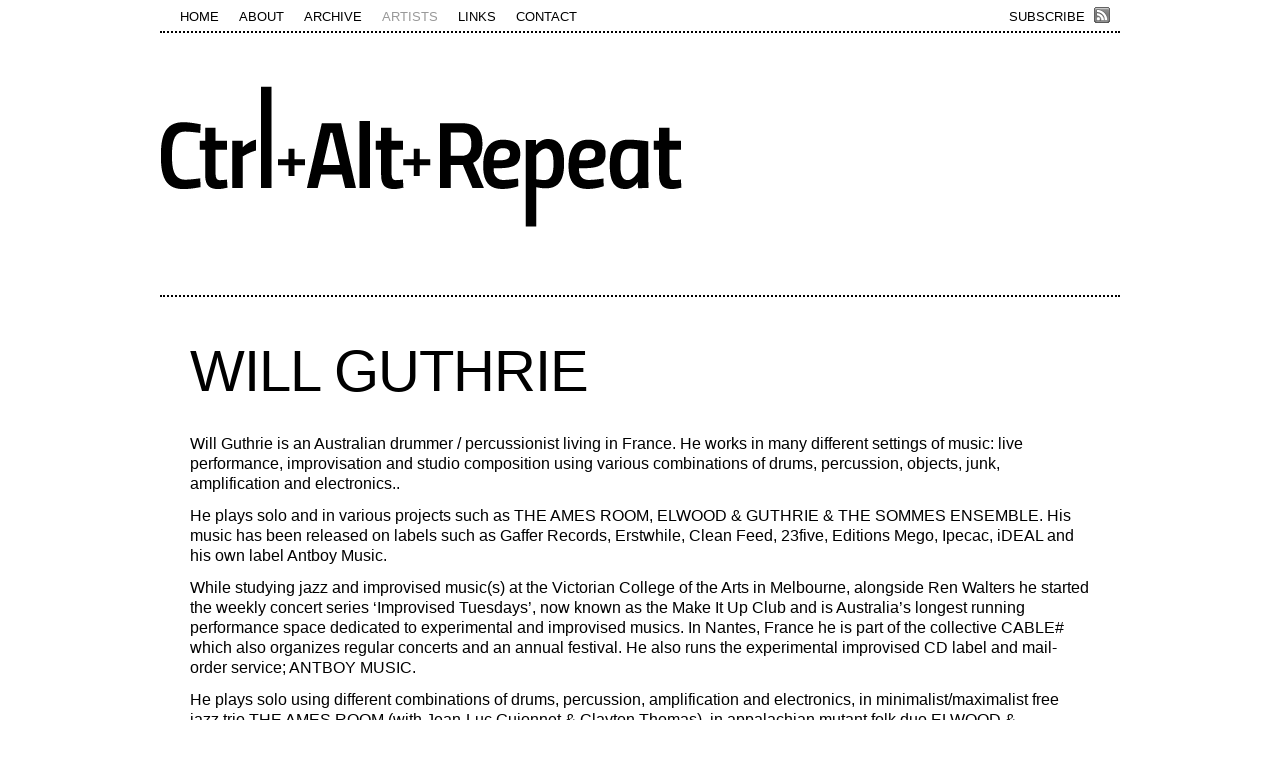

--- FILE ---
content_type: text/html; charset=UTF-8
request_url: http://ctrl-alt-repeat.com/artists/will-guthrie/
body_size: 30240
content:
<!DOCTYPE html PUBLIC "-//W3C//DTD XHTML 1.0 Transitional//EN" "http://www.w3.org/TR/xhtml1/DTD/xhtml1-transitional.dtd">
<html xmlns="http://www.w3.org/1999/xhtml">

<head profile="http://gmpg.org/xfn/11">
	<title>CTRL+ALT+REPEAT   :  WILL GUTHRIE</title>
	<meta http-equiv="Content-Type" content="text/html; charset=UTF-8" />
	<meta name="keywords" content="Ctrl+Alt+Repeat, experimental music,  contemporary classical music, sound art, Providence, Los Angeles">
	<meta name="description" content="CTRL+ALT+REPEAT is an experimental music series focused on exploring the intersections between electronic music, improvisation, contemporary classical music, and sound art. Founded in 2004 by Mark + Laura Cetilia, the series has featured performances by artists such as Charles Curtis, Frances-Marie Uitti, Steve Roden, Kraig Grady, Damion Romero, and Frank Bretschneider, as well as the presentation of works by James Tenney, Morton Feldman, John Cage, Peter Ablinger and Jürg Frey alongside newer works by composers such as André Cormier, Ken Ueno and Cat Lamb.">

	<link rel="alternate" type="application/rss+xml" title="ctrl-alt-repeat.com RSS Feed" href="http://ctrl-alt-repeat.com/feed/" />
	<link rel="pingback" href="http://ctrl-alt-repeat.com/xmlrpc.php" />

	<link rel="SHORTCUT ICON" href="/favicon.ico"/>
	<link rel="icon" type="image/vnd.microsoft.icon" href="/favicon.ico" /> 

	<link rel="stylesheet" href="http://ctrl-alt-repeat.com/wp-content/themes/ctrl-alt-repeat/style.css" type="text/css" media="all" />
	<!--[if lte IE 7]>
	<link rel="stylesheet" href="http://ctrl-alt-repeat.com/wp-content/themes/ctrl-alt-repeat/ie.css" type="text/css" media="all" />
	<![endif]-->

	<link rel='stylesheet' href='http://ctrl-alt-repeat.com/wp-content/themes/ctrl-alt-repeat/_purple.css' type='text/css' media='all' />
	<style type='text/css'>
		body, input, select, textarea { font-size: ; line-height: 150%; }
		.home-link { display:none !important; }
		.post-author { display:none; }
		.post { background:none; padding:0px 0px 30px 0px; }
	</style>
	
	<meta name='robots' content='max-image-preview:large' />
<link rel='dns-prefetch' href='//s.w.org' />
<script type="text/javascript">
window._wpemojiSettings = {"baseUrl":"https:\/\/s.w.org\/images\/core\/emoji\/14.0.0\/72x72\/","ext":".png","svgUrl":"https:\/\/s.w.org\/images\/core\/emoji\/14.0.0\/svg\/","svgExt":".svg","source":{"concatemoji":"http:\/\/ctrl-alt-repeat.com\/wp-includes\/js\/wp-emoji-release.min.js?ver=6.0.11"}};
/*! This file is auto-generated */
!function(e,a,t){var n,r,o,i=a.createElement("canvas"),p=i.getContext&&i.getContext("2d");function s(e,t){var a=String.fromCharCode,e=(p.clearRect(0,0,i.width,i.height),p.fillText(a.apply(this,e),0,0),i.toDataURL());return p.clearRect(0,0,i.width,i.height),p.fillText(a.apply(this,t),0,0),e===i.toDataURL()}function c(e){var t=a.createElement("script");t.src=e,t.defer=t.type="text/javascript",a.getElementsByTagName("head")[0].appendChild(t)}for(o=Array("flag","emoji"),t.supports={everything:!0,everythingExceptFlag:!0},r=0;r<o.length;r++)t.supports[o[r]]=function(e){if(!p||!p.fillText)return!1;switch(p.textBaseline="top",p.font="600 32px Arial",e){case"flag":return s([127987,65039,8205,9895,65039],[127987,65039,8203,9895,65039])?!1:!s([55356,56826,55356,56819],[55356,56826,8203,55356,56819])&&!s([55356,57332,56128,56423,56128,56418,56128,56421,56128,56430,56128,56423,56128,56447],[55356,57332,8203,56128,56423,8203,56128,56418,8203,56128,56421,8203,56128,56430,8203,56128,56423,8203,56128,56447]);case"emoji":return!s([129777,127995,8205,129778,127999],[129777,127995,8203,129778,127999])}return!1}(o[r]),t.supports.everything=t.supports.everything&&t.supports[o[r]],"flag"!==o[r]&&(t.supports.everythingExceptFlag=t.supports.everythingExceptFlag&&t.supports[o[r]]);t.supports.everythingExceptFlag=t.supports.everythingExceptFlag&&!t.supports.flag,t.DOMReady=!1,t.readyCallback=function(){t.DOMReady=!0},t.supports.everything||(n=function(){t.readyCallback()},a.addEventListener?(a.addEventListener("DOMContentLoaded",n,!1),e.addEventListener("load",n,!1)):(e.attachEvent("onload",n),a.attachEvent("onreadystatechange",function(){"complete"===a.readyState&&t.readyCallback()})),(e=t.source||{}).concatemoji?c(e.concatemoji):e.wpemoji&&e.twemoji&&(c(e.twemoji),c(e.wpemoji)))}(window,document,window._wpemojiSettings);
</script>
<style type="text/css">
img.wp-smiley,
img.emoji {
	display: inline !important;
	border: none !important;
	box-shadow: none !important;
	height: 1em !important;
	width: 1em !important;
	margin: 0 0.07em !important;
	vertical-align: -0.1em !important;
	background: none !important;
	padding: 0 !important;
}
</style>
	<link rel='stylesheet' id='wp-block-library-css'  href='http://ctrl-alt-repeat.com/wp-includes/css/dist/block-library/style.min.css?ver=6.0.11' type='text/css' media='all' />
<style id='global-styles-inline-css' type='text/css'>
body{--wp--preset--color--black: #000000;--wp--preset--color--cyan-bluish-gray: #abb8c3;--wp--preset--color--white: #ffffff;--wp--preset--color--pale-pink: #f78da7;--wp--preset--color--vivid-red: #cf2e2e;--wp--preset--color--luminous-vivid-orange: #ff6900;--wp--preset--color--luminous-vivid-amber: #fcb900;--wp--preset--color--light-green-cyan: #7bdcb5;--wp--preset--color--vivid-green-cyan: #00d084;--wp--preset--color--pale-cyan-blue: #8ed1fc;--wp--preset--color--vivid-cyan-blue: #0693e3;--wp--preset--color--vivid-purple: #9b51e0;--wp--preset--gradient--vivid-cyan-blue-to-vivid-purple: linear-gradient(135deg,rgba(6,147,227,1) 0%,rgb(155,81,224) 100%);--wp--preset--gradient--light-green-cyan-to-vivid-green-cyan: linear-gradient(135deg,rgb(122,220,180) 0%,rgb(0,208,130) 100%);--wp--preset--gradient--luminous-vivid-amber-to-luminous-vivid-orange: linear-gradient(135deg,rgba(252,185,0,1) 0%,rgba(255,105,0,1) 100%);--wp--preset--gradient--luminous-vivid-orange-to-vivid-red: linear-gradient(135deg,rgba(255,105,0,1) 0%,rgb(207,46,46) 100%);--wp--preset--gradient--very-light-gray-to-cyan-bluish-gray: linear-gradient(135deg,rgb(238,238,238) 0%,rgb(169,184,195) 100%);--wp--preset--gradient--cool-to-warm-spectrum: linear-gradient(135deg,rgb(74,234,220) 0%,rgb(151,120,209) 20%,rgb(207,42,186) 40%,rgb(238,44,130) 60%,rgb(251,105,98) 80%,rgb(254,248,76) 100%);--wp--preset--gradient--blush-light-purple: linear-gradient(135deg,rgb(255,206,236) 0%,rgb(152,150,240) 100%);--wp--preset--gradient--blush-bordeaux: linear-gradient(135deg,rgb(254,205,165) 0%,rgb(254,45,45) 50%,rgb(107,0,62) 100%);--wp--preset--gradient--luminous-dusk: linear-gradient(135deg,rgb(255,203,112) 0%,rgb(199,81,192) 50%,rgb(65,88,208) 100%);--wp--preset--gradient--pale-ocean: linear-gradient(135deg,rgb(255,245,203) 0%,rgb(182,227,212) 50%,rgb(51,167,181) 100%);--wp--preset--gradient--electric-grass: linear-gradient(135deg,rgb(202,248,128) 0%,rgb(113,206,126) 100%);--wp--preset--gradient--midnight: linear-gradient(135deg,rgb(2,3,129) 0%,rgb(40,116,252) 100%);--wp--preset--duotone--dark-grayscale: url('#wp-duotone-dark-grayscale');--wp--preset--duotone--grayscale: url('#wp-duotone-grayscale');--wp--preset--duotone--purple-yellow: url('#wp-duotone-purple-yellow');--wp--preset--duotone--blue-red: url('#wp-duotone-blue-red');--wp--preset--duotone--midnight: url('#wp-duotone-midnight');--wp--preset--duotone--magenta-yellow: url('#wp-duotone-magenta-yellow');--wp--preset--duotone--purple-green: url('#wp-duotone-purple-green');--wp--preset--duotone--blue-orange: url('#wp-duotone-blue-orange');--wp--preset--font-size--small: 13px;--wp--preset--font-size--medium: 20px;--wp--preset--font-size--large: 36px;--wp--preset--font-size--x-large: 42px;}.has-black-color{color: var(--wp--preset--color--black) !important;}.has-cyan-bluish-gray-color{color: var(--wp--preset--color--cyan-bluish-gray) !important;}.has-white-color{color: var(--wp--preset--color--white) !important;}.has-pale-pink-color{color: var(--wp--preset--color--pale-pink) !important;}.has-vivid-red-color{color: var(--wp--preset--color--vivid-red) !important;}.has-luminous-vivid-orange-color{color: var(--wp--preset--color--luminous-vivid-orange) !important;}.has-luminous-vivid-amber-color{color: var(--wp--preset--color--luminous-vivid-amber) !important;}.has-light-green-cyan-color{color: var(--wp--preset--color--light-green-cyan) !important;}.has-vivid-green-cyan-color{color: var(--wp--preset--color--vivid-green-cyan) !important;}.has-pale-cyan-blue-color{color: var(--wp--preset--color--pale-cyan-blue) !important;}.has-vivid-cyan-blue-color{color: var(--wp--preset--color--vivid-cyan-blue) !important;}.has-vivid-purple-color{color: var(--wp--preset--color--vivid-purple) !important;}.has-black-background-color{background-color: var(--wp--preset--color--black) !important;}.has-cyan-bluish-gray-background-color{background-color: var(--wp--preset--color--cyan-bluish-gray) !important;}.has-white-background-color{background-color: var(--wp--preset--color--white) !important;}.has-pale-pink-background-color{background-color: var(--wp--preset--color--pale-pink) !important;}.has-vivid-red-background-color{background-color: var(--wp--preset--color--vivid-red) !important;}.has-luminous-vivid-orange-background-color{background-color: var(--wp--preset--color--luminous-vivid-orange) !important;}.has-luminous-vivid-amber-background-color{background-color: var(--wp--preset--color--luminous-vivid-amber) !important;}.has-light-green-cyan-background-color{background-color: var(--wp--preset--color--light-green-cyan) !important;}.has-vivid-green-cyan-background-color{background-color: var(--wp--preset--color--vivid-green-cyan) !important;}.has-pale-cyan-blue-background-color{background-color: var(--wp--preset--color--pale-cyan-blue) !important;}.has-vivid-cyan-blue-background-color{background-color: var(--wp--preset--color--vivid-cyan-blue) !important;}.has-vivid-purple-background-color{background-color: var(--wp--preset--color--vivid-purple) !important;}.has-black-border-color{border-color: var(--wp--preset--color--black) !important;}.has-cyan-bluish-gray-border-color{border-color: var(--wp--preset--color--cyan-bluish-gray) !important;}.has-white-border-color{border-color: var(--wp--preset--color--white) !important;}.has-pale-pink-border-color{border-color: var(--wp--preset--color--pale-pink) !important;}.has-vivid-red-border-color{border-color: var(--wp--preset--color--vivid-red) !important;}.has-luminous-vivid-orange-border-color{border-color: var(--wp--preset--color--luminous-vivid-orange) !important;}.has-luminous-vivid-amber-border-color{border-color: var(--wp--preset--color--luminous-vivid-amber) !important;}.has-light-green-cyan-border-color{border-color: var(--wp--preset--color--light-green-cyan) !important;}.has-vivid-green-cyan-border-color{border-color: var(--wp--preset--color--vivid-green-cyan) !important;}.has-pale-cyan-blue-border-color{border-color: var(--wp--preset--color--pale-cyan-blue) !important;}.has-vivid-cyan-blue-border-color{border-color: var(--wp--preset--color--vivid-cyan-blue) !important;}.has-vivid-purple-border-color{border-color: var(--wp--preset--color--vivid-purple) !important;}.has-vivid-cyan-blue-to-vivid-purple-gradient-background{background: var(--wp--preset--gradient--vivid-cyan-blue-to-vivid-purple) !important;}.has-light-green-cyan-to-vivid-green-cyan-gradient-background{background: var(--wp--preset--gradient--light-green-cyan-to-vivid-green-cyan) !important;}.has-luminous-vivid-amber-to-luminous-vivid-orange-gradient-background{background: var(--wp--preset--gradient--luminous-vivid-amber-to-luminous-vivid-orange) !important;}.has-luminous-vivid-orange-to-vivid-red-gradient-background{background: var(--wp--preset--gradient--luminous-vivid-orange-to-vivid-red) !important;}.has-very-light-gray-to-cyan-bluish-gray-gradient-background{background: var(--wp--preset--gradient--very-light-gray-to-cyan-bluish-gray) !important;}.has-cool-to-warm-spectrum-gradient-background{background: var(--wp--preset--gradient--cool-to-warm-spectrum) !important;}.has-blush-light-purple-gradient-background{background: var(--wp--preset--gradient--blush-light-purple) !important;}.has-blush-bordeaux-gradient-background{background: var(--wp--preset--gradient--blush-bordeaux) !important;}.has-luminous-dusk-gradient-background{background: var(--wp--preset--gradient--luminous-dusk) !important;}.has-pale-ocean-gradient-background{background: var(--wp--preset--gradient--pale-ocean) !important;}.has-electric-grass-gradient-background{background: var(--wp--preset--gradient--electric-grass) !important;}.has-midnight-gradient-background{background: var(--wp--preset--gradient--midnight) !important;}.has-small-font-size{font-size: var(--wp--preset--font-size--small) !important;}.has-medium-font-size{font-size: var(--wp--preset--font-size--medium) !important;}.has-large-font-size{font-size: var(--wp--preset--font-size--large) !important;}.has-x-large-font-size{font-size: var(--wp--preset--font-size--x-large) !important;}
</style>
<link rel="https://api.w.org/" href="http://ctrl-alt-repeat.com/wp-json/" /><link rel="alternate" type="application/json" href="http://ctrl-alt-repeat.com/wp-json/wp/v2/pages/1399" /><link rel="EditURI" type="application/rsd+xml" title="RSD" href="http://ctrl-alt-repeat.com/xmlrpc.php?rsd" />
<link rel="wlwmanifest" type="application/wlwmanifest+xml" href="http://ctrl-alt-repeat.com/wp-includes/wlwmanifest.xml" /> 
<meta name="generator" content="WordPress 6.0.11" />
<link rel="canonical" href="http://ctrl-alt-repeat.com/artists/will-guthrie/" />
<link rel='shortlink' href='http://ctrl-alt-repeat.com/?p=1399' />
<link rel="alternate" type="application/json+oembed" href="http://ctrl-alt-repeat.com/wp-json/oembed/1.0/embed?url=http%3A%2F%2Fctrl-alt-repeat.com%2Fartists%2Fwill-guthrie%2F" />
<link rel="alternate" type="text/xml+oembed" href="http://ctrl-alt-repeat.com/wp-json/oembed/1.0/embed?url=http%3A%2F%2Fctrl-alt-repeat.com%2Fartists%2Fwill-guthrie%2F&#038;format=xml" />

</head>
<body class="page-template-default page page-id-1399 page-child parent-pageid-57">
<div class="wrap">

	<div class="nav">
		<ul>
			<li class='subscribe'><a href='http://ctrl-alt-repeat.com/feed/' target='_blank'>SUBSCRIBE</a></li>			<li class="home-link"><a href="http://ctrl-alt-repeat.com">HOME</a></li>
			<li class="page_item page-item-736"><a href="http://ctrl-alt-repeat.com/">HOME</a></li>
<li class="page_item page-item-2"><a href="http://ctrl-alt-repeat.com/about/">ABOUT</a></li>
<li class="page_item page-item-5 page_item_has_children"><a href="http://ctrl-alt-repeat.com/archive/">ARCHIVE</a></li>
<li class="page_item page-item-57 page_item_has_children current_page_ancestor current_page_parent"><a href="http://ctrl-alt-repeat.com/artists/">ARTISTS</a></li>
<li class="page_item page-item-194"><a href="http://ctrl-alt-repeat.com/links/">LINKS</a></li>
<li class="page_item page-item-192"><a href="http://ctrl-alt-repeat.com/contact/">CONTACT</a></li>
	
		</ul>
	</div><!-- /menu -->
	<div class="header">

		<a href='http://ctrl-alt-repeat.com'><img src='/images/c+a+r.gif' alt='ctrl-alt-repeat.com' border='0' id='logo' /></a>
	</div><!-- /header -->
	
	<div class="content">
		<div class="c4">
<img src="http://ctrl-alt-repeat.com/images/shim.gif" width=900 height=1>

			
  
	
					<!-- post -->
			<div class="post post-1399 page type-page status-publish hentry" id="post-1399">
				<h1 class="post-title"><a href="http://www.will-guthrie.com/" target="_blank">WILL GUTHRIE</a></h1>
				
		<div class="post-text">
	<p>Will Guthrie is an Australian drummer / percussionist living in France. He works in many different settings of music: live performance, improvisation and studio composition using various combinations of drums, percussion, objects, junk, amplification and electronics..</p>
<p>He plays solo and in various projects such as THE AMES ROOM, ELWOOD &#038; GUTHRIE &#038; THE SOMMES ENSEMBLE. His music has been released on labels such as Gaffer Records, Erstwhile, Clean Feed, 23five, Editions Mego, Ipecac, iDEAL and his own label Antboy Music.</p>
<p>While studying jazz and improvised music(s) at the Victorian College of the Arts in Melbourne, alongside Ren Walters he started the weekly concert series &#8216;Improvised Tuesdays&#8217;, now known as the Make It Up Club and is Australia&#8217;s longest running performance space dedicated to experimental and improvised musics. In Nantes, France he is part of the collective CABLE# which also organizes regular concerts and an annual festival. He also runs the experimental improvised CD label and mail-order service; ANTBOY MUSIC.</p>
<p>He plays solo using different combinations of drums, percussion, amplification and electronics, in minimalist/maximalist free jazz trio THE AMES ROOM (with Jean-Luc Guionnet &#038; Clayton Thomas), in appalachian mutant folk duo ELWOOD &#038; GUTHRIE (with Scott Stroud), as well as the improvised/composed ensemble THE SOMMES ENSEMBLE (with Pierre-Antoine Badaroux, Julien Desperez &#038; Maxime Petit).</p>
<p>Regular collaborators past and present include Jérôme Noetinger, David Maranha, Keith Rowe, Anthony Pateras, Toma Gouband, Erell Latimier, Ava Mendoza, Adam Sussmann, Matt Earle, Ren Walters, Jean-Philippe Gross, Greg Kingston, Helmut Schafer, David Ades, Mark Simmonds &#8230;</p>
<br /><br /><ul><li class="page_item page-item-1196"><a href="http://ctrl-alt-repeat.com/artists/alison-knowles/">ALISON KNOWLES</a> + </li>
<li class="page_item page-item-1046"><a href="http://ctrl-alt-repeat.com/artists/alvin-lucier/">ALVIN LUCIER</a> + </li>
<li class="page_item page-item-96"><a href="http://ctrl-alt-repeat.com/artists/andre-cormier/">ANDRÉ CORMIER</a> + </li>
<li class="page_item page-item-98"><a href="http://ctrl-alt-repeat.com/artists/area-c/">AREA C</a> + </li>
<li class="page_item page-item-1279"><a href="http://ctrl-alt-repeat.com/artists/blevin-blectum/">BLEVIN BLECTUM</a> + </li>
<li class="page_item page-item-1049"><a href="http://ctrl-alt-repeat.com/artists/caroline-park/">CAROLINE PARK</a> + </li>
<li class="page_item page-item-184"><a href="http://ctrl-alt-repeat.com/artists/cassia-streb/">CASSIA STREB</a> + </li>
<li class="page_item page-item-186"><a href="http://ctrl-alt-repeat.com/artists/cat-lamb/">CAT LAMB</a> + </li>
<li class="page_item page-item-1404"><a href="http://ctrl-alt-repeat.com/artists/chase-spruill/">CHASE SPRUILL</a> + </li>
<li class="page_item page-item-1194"><a href="http://ctrl-alt-repeat.com/artists/christian-wolff/">CHRISTIAN WOLFF</a> + </li>
<li class="page_item page-item-926"><a href="http://ctrl-alt-repeat.com/artists/christina-kubisch/">CHRISTINA KUBISCH</a> + </li>
<li class="page_item page-item-90"><a href="http://ctrl-alt-repeat.com/artists/clay-chaplin/">CLAY CHAPLIN</a> + </li>
<li class="page_item page-item-410"><a href="http://ctrl-alt-repeat.com/artists/community-musicworks-players/">COMMUNITY MUSICWORKS PLAYERS</a> + </li>
<li class="page_item page-item-188"><a href="http://ctrl-alt-repeat.com/artists/crystal-hell-pool/">CRYSTAL HELL POOL</a> + </li>
<li class="page_item page-item-88"><a href="http://ctrl-alt-repeat.com/artists/damion-romero/">DAMION ROMERO</a> + </li>
<li class="page_item page-item-1246"><a href="http://ctrl-alt-repeat.com/artists/david-lee/">DAVID LEE</a> + </li>
<li class="page_item page-item-106"><a href="http://ctrl-alt-repeat.com/artists/david-monacchi/">DAVID MONACCHI</a> + </li>
<li class="page_item page-item-86"><a href="http://ctrl-alt-repeat.com/artists/david-rothbaum/">DAVID ROTHBAUM</a> + </li>
<li class="page_item page-item-78"><a href="http://ctrl-alt-repeat.com/artists/david-wessel/">DAVID WESSEL</a> + </li>
<li class="page_item page-item-1342"><a href="http://ctrl-alt-repeat.com/artists/deleuzer/">DELEUZER</a> + </li>
<li class="page_item page-item-1346"><a href="http://ctrl-alt-repeat.com/artists/donna-parker/">DONNA PARKER</a> + </li>
<li class="page_item page-item-1033"><a href="http://ctrl-alt-repeat.com/artists/ed-osborn/">ED OSBORN</a> + </li>
<li class="page_item page-item-1188"><a href="http://ctrl-alt-repeat.com/artists/eliane-radigue/">ÉLIANE RADIGUE</a> + </li>
<li class="page_item page-item-1407"><a href="http://ctrl-alt-repeat.com/artists/emily-dix-thomas/">EMILY DIX THOMAS</a> + </li>
<li class="page_item page-item-931"><a href="http://ctrl-alt-repeat.com/artists/ernst-karel/">ERNST KAREL</a> + </li>
<li class="page_item page-item-100"><a href="http://ctrl-alt-repeat.com/artists/forrest-larson/">FORREST LARSON</a> + </li>
<li class="page_item page-item-76"><a href="http://ctrl-alt-repeat.com/artists/frances-marie-uitti/">FRANCES-MARIE UITTI</a> + </li>
<li class="page_item page-item-1065"><a href="http://ctrl-alt-repeat.com/artists/geoff-mullen/">GEOFF MULLEN</a> + </li>
<li class="page_item page-item-70"><a href="http://ctrl-alt-repeat.com/artists/glenn-bach/">GLENN BACH</a> + </li>
<li class="page_item page-item-92"><a href="http://ctrl-alt-repeat.com/artists/hans-fjellestad/">HANS FJELLESTAD</a> + </li>
<li class="page_item page-item-120"><a href="http://ctrl-alt-repeat.com/artists/hinjnoiz/">HINJNOIZ</a> + </li>
<li class="page_item page-item-1287"><a href="http://ctrl-alt-repeat.com/artists/iannis-xenakis/">IANNIS XENAKIS</a> + </li>
<li class="page_item page-item-1026"><a href="http://ctrl-alt-repeat.com/artists/jurg-frey/">J&#220;RG FREY</a> + </li>
<li class="page_item page-item-116"><a href="http://ctrl-alt-repeat.com/artists/james-tenney/">JAMES TENNEY</a> + </li>
<li class="page_item page-item-80"><a href="http://ctrl-alt-repeat.com/artists/jen-boyd/">JEN BOYD</a> + </li>
<li class="page_item page-item-104"><a href="http://ctrl-alt-repeat.com/artists/jeremy-drake/">JEREMY DRAKE</a> + </li>
<li class="page_item page-item-363"><a href="http://ctrl-alt-repeat.com/artists/john-cage/">JOHN CAGE</a> + </li>
<li class="page_item page-item-66"><a href="http://ctrl-alt-repeat.com/artists/john-oswald/">JOHN OSWALD</a> + </li>
<li class="page_item page-item-68"><a href="http://ctrl-alt-repeat.com/artists/kadet-kuhne/">KADET KUHNE</a> + </li>
<li class="page_item page-item-998"><a href="http://ctrl-alt-repeat.com/artists/katherine-bergeron/">KATHERINE BERGERON</a> + </li>
<li class="page_item page-item-1059"><a href="http://ctrl-alt-repeat.com/artists/keith-fullerton-whitman/">KEITH FULLERTON WHITMAN</a> + </li>
<li class="page_item page-item-122"><a href="http://ctrl-alt-repeat.com/artists/ken-ueno/">KEN UENO</a> + </li>
<li class="page_item page-item-124"><a href="http://ctrl-alt-repeat.com/artists/kevin-patton/">KEVIN PATTON</a> + </li>
<li class="page_item page-item-1418"><a href="http://ctrl-alt-repeat.com/artists/konus-quartett/">KONUS QUARTETT</a> + </li>
<li class="page_item page-item-84"><a href="http://ctrl-alt-repeat.com/artists/kraig-grady/">KRAIG GRADY</a> + </li>
<li class="page_item page-item-112"><a href="http://ctrl-alt-repeat.com/artists/laura-cetilia/">LAURA CETILIA</a> + </li>
<li class="page_item page-item-1055"><a href="http://ctrl-alt-repeat.com/artists/luke-moldof/">LUKE MOLDOF</a> + </li>
<li class="page_item page-item-939"><a href="http://ctrl-alt-repeat.com/artists/lyn-goeringer/">LYN GOERINGER</a> + </li>
<li class="page_item page-item-108"><a href="http://ctrl-alt-repeat.com/artists/marc-thomas/">MARC THOMAS</a> + </li>
<li class="page_item page-item-114"><a href="http://ctrl-alt-repeat.com/artists/mark-cetilia/">MARK CETILIA</a> + </li>
<li class="page_item page-item-82"><a href="http://ctrl-alt-repeat.com/artists/mark-trayle/">MARK TRAYLE</a> + </li>
<li class="page_item page-item-126"><a href="http://ctrl-alt-repeat.com/artists/mem1/">MEM1</a> + </li>
<li class="page_item page-item-1041"><a href="http://ctrl-alt-repeat.com/artists/mike-bullock/">MIKE BULLOCK</a> + </li>
<li class="page_item page-item-94"><a href="http://ctrl-alt-repeat.com/artists/mitchell-brown-seed-pod-pals/">MITCHELL BROWN / SEED POD PALS</a> + </li>
<li class="page_item page-item-922"><a href="http://ctrl-alt-repeat.com/artists/morton-feldman/">MORTON FELDMAN</a> + </li>
<li class="page_item page-item-994"><a href="http://ctrl-alt-repeat.com/artists/nomi-epstein/">NOMI EPSTEIN</a> + </li>
<li class="page_item page-item-1244"><a href="http://ctrl-alt-repeat.com/artists/peter-ablinger/">PETER ABLINGER</a> + </li>
<li class="page_item page-item-64"><a href="http://ctrl-alt-repeat.com/artists/philip-glass/">PHILIP GLASS</a> + </li>
<li class="page_item page-item-1289"><a href="http://ctrl-alt-repeat.com/artists/piero-guimaraes/">PIERO GUIMARAES</a> + </li>
<li class="page_item page-item-60"><a href="http://ctrl-alt-repeat.com/artists/polyrhythmic/">POLYRHYTHMIC</a> + </li>
<li class="page_item page-item-74"><a href="http://ctrl-alt-repeat.com/artists/redux/">REDUX</a> + </li>
<li class="page_item page-item-1344"><a href="http://ctrl-alt-repeat.com/artists/ren-schofield/">REN SCHOFIELD</a> + </li>
<li class="page_item page-item-1029"><a href="http://ctrl-alt-repeat.com/artists/reuben-son/">REUBEN SON</a> + </li>
<li class="page_item page-item-408"><a href="http://ctrl-alt-repeat.com/artists/rob-bethel/">ROB BETHEL</a> + </li>
<li class="page_item page-item-118"><a href="http://ctrl-alt-repeat.com/artists/robin-streb/">ROBIN STREB</a> + </li>
<li class="page_item page-item-1277"><a href="http://ctrl-alt-repeat.com/artists/rrose/">RROSE</a> + </li>
<li class="page_item page-item-72"><a href="http://ctrl-alt-repeat.com/artists/rs-232/">RS-232</a> + </li>
<li class="page_item page-item-1242"><a href="http://ctrl-alt-repeat.com/artists/sakiko-mori/">SAKIKO MORI</a> + </li>
<li class="page_item page-item-1285"><a href="http://ctrl-alt-repeat.com/artists/schaulust/">SCHAULUST</a> + </li>
<li class="page_item page-item-1281"><a href="http://ctrl-alt-repeat.com/artists/shawn-greenlee/">SHAWN GREENLEE</a> + </li>
<li class="page_item page-item-62"><a href="http://ctrl-alt-repeat.com/artists/steve-reich/">STEVE REICH</a> + </li>
<li class="page_item page-item-102"><a href="http://ctrl-alt-repeat.com/artists/steve-roden/">STEVE RODEN</a> + </li>
<li class="page_item page-item-110"><a href="http://ctrl-alt-repeat.com/artists/substrate/">SUBSTRATE</a> + </li>
<li class="page_item page-item-180"><a href="http://ctrl-alt-repeat.com/artists/svarte-greiner/">SVARTE GREINER</a> + </li>
<li class="page_item page-item-1192"><a href="http://ctrl-alt-repeat.com/artists/tashi-wada/">TASHI WADA</a> + </li>
<li class="page_item page-item-58"><a href="http://ctrl-alt-repeat.com/artists/the-penderecki-quartet/">THE PENDERECKI STRING QUARTET</a> + </li>
<li class="page_item page-item-1401"><a href="http://ctrl-alt-repeat.com/artists/titans-of-jazz/">TITANS OF JAZZ</a> + </li>
<li class="page_item page-item-1422"><a href="http://ctrl-alt-repeat.com/artists/tomas-korber/">TOMAS KORBER</a> + </li>
<li class="page_item page-item-1044"><a href="http://ctrl-alt-repeat.com/artists/vic-rawlings/">VIC RAWLINGS</a> + </li>
<li class="page_item page-item-1399 current_page_item"><a href="http://ctrl-alt-repeat.com/artists/will-guthrie/" aria-current="page">WILL GUTHRIE</a> + </li>
<li class="page_item page-item-1239"><a href="http://ctrl-alt-repeat.com/artists/work-death/">WORK / DEATH</a> + </li>
<li class="page_item page-item-182"><a href="http://ctrl-alt-repeat.com/artists/yann-novak/">YANN NOVAK</a></li></ul>
<br /><br /><div class="c2"><li class="page_item page-item-1430"><a href="http://ctrl-alt-repeat.com/archive/fall-2015/">FALL 2015</a> +
<li class="page_item page-item-1389"><a href="http://ctrl-alt-repeat.com/archive/june-2015/">JUNE 2015</a> +
<li class="page_item page-item-1329"><a href="http://ctrl-alt-repeat.com/archive/march-2015/">MARCH 2015</a> +
<li class="page_item page-item-1271"><a href="http://ctrl-alt-repeat.com/archive/ten-year-anniversary/">TEN YEAR ANNIVERSARY</a> +
<li class="page_item page-item-1220"><a href="http://ctrl-alt-repeat.com/archive/december-2013/">DECEMBER 2013</a> +
<li class="page_item page-item-1162"><a href="http://ctrl-alt-repeat.com/archive/fall-2013/">FALL 2013</a> +
<li class="page_item page-item-1071"><a href="http://ctrl-alt-repeat.com/archive/winter-2013/">WINTER 2013</a> +
<li class="page_item page-item-982"><a href="http://ctrl-alt-repeat.com/archive/spring-2012/">SPRING 2012</a> +
<li class="page_item page-item-964"><a href="http://ctrl-alt-repeat.com/archive/spring-2011/">SPRING 2011</a> +
<li class="page_item page-item-190"><a href="http://ctrl-alt-repeat.com/archive/summer-2010/">SUMMER 2010</a> +
<li class="page_item page-item-13"><a href="http://ctrl-alt-repeat.com/archive/winter-2008/">WINTER 2008</a> +
<li class="page_item page-item-22"><a href="http://ctrl-alt-repeat.com/archive/summer-2007/">SUMMER 2007</a> +
<li class="page_item page-item-26"><a href="http://ctrl-alt-repeat.com/archive/winter-2007/">WINTER 2007</a> +
<li class="page_item page-item-16"><a href="http://ctrl-alt-repeat.com/archive/summer-2006/">SUMMER 2006</a> +
<li class="page_item page-item-24"><a href="http://ctrl-alt-repeat.com/archive/winter-2006/">WINTER 2006</a> +
<li class="page_item page-item-20"><a href="http://ctrl-alt-repeat.com/archive/fall-2005/">FALL 2005</a> +
<li class="page_item page-item-21"><a href="http://ctrl-alt-repeat.com/archive/summer-2005/">SUMMER 2005</a> +
<li class="page_item page-item-7"><a href="http://ctrl-alt-repeat.com/archive/spring-2004/">SPRING 2004</a>
</div>		</div>
					<br>
							</div>
		<!--/post -->
			<!-- comments begin here -->
<div id="comments">




<!-- If comments are closed. -->

</div><!-- /comments -->

<!-- comments end here -->			
	

		</div><!-- /c4 -->

	</div><!-- /content -->

	<div class="footer">
		© 2004 – 2015 CTRL+ALT+REPEAT. All rights reserved.		<script type='text/javascript' src='http://ctrl-alt-repeat.com/wp-includes/js/comment-reply.min.js?ver=6.0.11' id='comment-reply-js'></script>
	</div><!-- /footer -->

</div><!-- /wrap -->
</body>
</html>

--- FILE ---
content_type: text/css
request_url: http://ctrl-alt-repeat.com/wp-content/themes/ctrl-alt-repeat/style.css
body_size: 11152
content:
/*
Theme Name: Ctrl-Alt-Repeat
Theme URI: http://www.ctrl-alt-repeat.com/

Version: 1.0
Description: Custom theme for ctrl-alt-repeat.com, based on the Frostpress "Comet" theme, available at: http://www.frostpress.com/themes/comet/

Tags: belong in shirts

Author: Mark Cetilia
Author URI: http://mark.cetilia.org/

*************************************************************************************

This theme is released under GPL (http://www.opensource.org/licenses/gpl-3.0.html)

"There is no time like a pasttime."
*/


@import url("reset.css");
@import url("basic.css");


body {
	background-color: #ffffff;/*000014 or 160021*/
	margin: 0px 0px 20px 0px;
	font-family: titillium-thin, Verdana, Tahoma, sans-serif;
	src: url('/fonts/titillium-thin-webfont.ttf')
		 format("truetype");
	color: #000000;
}
/*	font: 11pt/150% Verdana, Helvetica, sans-serif; */

a {
	color: #000000;/*C5225C*/
	font-weight: normal;
	text-decoration: none;
	outline: none;
}
a:hover {
	color: #999999;
	font-weight: normal;
	text-decoration: none;
	outline: none;
	border-bottom:dotted 1px;
}

li {
	display: inline;
	list-style-image: url(/images/plus.gif);
}

/* structure */
.wrap {
	width: 960px;
	margin: 0px auto 0px; padding: 0px;
	clear: both;
}

/* menu */
.nav {
	width:940px; min-height: 31px;
	padding: 0px 10px 0px 10px;
	background: #ffffff;
	overflow: visible;
	font-size: 13px; line-height: 100%;
	font-style: normal;
		font-family: titillium-semiboldupright, Verdana, Tahoma, sans-serif;
		src: url('/fonts/titillium-semiboldupright-webfont.ttf')
			 format("truetype");
}
	
	.nav ul {
		margin: 0px; padding: 0px;
	}
	.nav li, .nav li a {
		float: left;
	}
	.nav li {
		margin: 0px; padding: 0px;
		position: relative;
	}
	.nav li a {
		padding: 10px;	
//		color: #000000;
	}
	.nav li a:hover {
//		color: #000000;
		text-decoration: none;
		border-style:none;
	}
	
	/* sub menu */
	.nav li ul {
		display: none;
		margin: 0px; padding: 0px;
		position: absolute; left: 0; top: 100%;
		text-transform: none;
	}
	.nav li:hover > ul {
		display: block;	
	}
	.nav li ul li a {
		width: 150px;
		display: block;
//		background: #000000 !important;
//		background: rgba(255,255,255,0.95) !important;
	}
	
	/* sub-sub menu */
	.nav li ul li ul {
		display: none;
	}
	.nav li ul li:hover ul {
		left: 100%; top: 0;
	}

	/* subscribe link */
	.nav li.subscribe {
		float: right;
	}
	.nav li.subscribe a {
		background-image: url('images/rss.png');
		background-position: right 7px;
		background-repeat: no-repeat;
		padding-right: 25px;
//		color: #000000;
	}
	.nav li.subscribe a:hover {
//		color: #000000;
	}

/* header */
.header {
	padding: 40px 0px 40px 0px;
	overflow: hidden;
}
	.header a {
//		color: #000000;
	}
	.header a:hover {
//		color: #000000;
		text-decoration: none;
		border-bottom: none;
	}

	.header h1 {
		margin: 0px; padding: 0px;
		font-family: titillium-semiboldupright, Verdana, Tahoma, sans-serif;
		src: url('/fonts/titillium-semiboldupright-webfont.ttf')
			 format("truetype");
		font: bold 36px/100%;
		letter-spacing: 10px;
		float: left;
		border-top:dotted 5px;
	}
	.descOut {
		max-width: 350px;
		border-left: solid 1px #000000;
		overflow: hidden;
		margin: 0px 0px 0px 20px;
		float: left;
	}
		.descIn {
			border-left: solid 1px #000000;
			overflow: hidden;
			padding: 10px 0px 10px 20px;
		}
		.header h4 {
		font-family: titillium-semiboldupright, Verdana, Tahoma, sans-serif;
		src: url('/fonts/titillium-semiboldupright-webfont.ttf')
			 format("truetype");
			font: normal 13px/170%;
			font-style: italic;
			margin: 0px; padding: 0px;
			text-shadow: 1px 1px 1px rgba(255,255,255,0.5);
//			color: #000000;
		}

/* wide template */
.page-template-wide-php .content .c2 .page-template-wide-php .content .c4 .page-template-wide-php .content .c9 {
	width: 900px;
	margin: 0px;
	display: block;
}
.page-template-wide-php .content .c1, .page-template-wide-php .content .c3  {
	display: none;
}

/* content */
.content {
	overflow: hidden;
}

	.c1 {
		width: 290px;
		float: left;
		overflow: hidden;
		border-left: 0; border-right: 0;
		display: none;
	}
	.c2 { 
		width: 950;
		float: left;
		margin: 0px 0px 0px 0px; padding: 5px;
		overflow: hidden;
		border: dotted 2px #000000; border-left: 0; border-right: 0;
//		background: #ffffff;
		line-height: 130%;
	}
	.c3 {
		width: 290px;
		float: left;
		overflow: hidden;
		border: dotted 2px #000000; border-left: 0; border-right: 0;
//		background: #ffffff;
		line-height: 130%;
	}
	.c4 { 
		width: 920;
		float: left;
		margin: 0px 0px 0px 0px; padding: 30px;
		overflow: hidden;
		border: dotted 2px #000000; border-left: 0; border-right: 0;
//		background: #ffffff;
		line-height: 130%;
	}
	.c9 { 
		width: 920;
		float: left;
		margin: 0px 0px 0px 0px; padding: 0px;
		overflow: hidden;
		border-bottom: dotted 2px #000000; border-left: 0; border-right: 0;
//		background: #ffffff;
		line-height: 130%;
	}

/* footer */
.footer {
	color: #000000;
	font-size: 11px;
	letter-spacing: 1px;
	overflow: hidden;
	padding-top: 30px;
	font-family: titillium-regular, Verdana, Tahoma, sans-serif;
	src: url('/fonts/titillium-regular-webfont.ttf')
	 format("truetype");
}
	.footer a {
//		color: #000000;
		text-transform: uppercase;
		font-style: normal;
	}
	.footer a:hover {
//		color: 000000ffa74e;
		text-decoration: none;
	}

/* posts */
	.post { margin:0px 0px 20px 0px; 
			padding:0px 0px 40px 0px; 
			overflow:hidden;  
			center bottom no-repeat; 
	}

	h1.post-title { 
		font-family: titillium-semiboldupright, Verdana, Tahoma, sans-serif;
		src: url('/fonts/titillium-semiboldupright-webfont.ttf')
		 format("truetype");
		margin:0px 0px 0px 0px; 
		padding:0px; 
		font-size: 360%; 
		letter-spacing:-1px; 
//		color: #000000; 
	}

	h1.subtitle { 
		font-family: titillium-semiboldupright, Verdana, Tahoma, sans-serif;
		src: url('/fonts/titillium-semiboldupright-webfont.ttf')
		 format("truetype");
		margin:0px 0px 0px 0px; 
		padding:0px; 
		font-size: 240%; 
		letter-spacing:-1px; 
//		color: #000000; 
	}
	
//	h1.post-title a { color:#000000; }
//	h1.post-title a:hover { text-decoration:none; }

	.post-text { 
		font-family: titillium-regular, Verdana, Tahoma, sans-serif;
		src: url('/fonts/titillium-regular-webfont.ttf')
		 format("truetype");
		overflow:hidden; 
		margin:20px 0px 20px 0px; 
		letter-spacing:0px; 
	}

	.post-meta { 
		padding:10px 0px 10px 0px; 
		border-top:dotted 2px #000000; 
		border-bottom:dotted 2px #000000; 
		clear:both;
		color:#ffffff; 
		font-size:8pt; 
		letter-spacing:1px;
	}
//	.post-meta a { color:#000000; text-transform:uppercase; font-style:normal; }
//	.post-meta a:hover { text-decoration:none; color:#000000; }
	.post-meta em { font-style:normal; text-transform:uppercase; }
	.post-comments { float:right; }	

/* widgets */
#widgets { list-style:none; margin:0px; padding:0px; }
	.widget { margin:10px 0px 0px 0px; padding:10px; }
	.widget:first-child { margin-top: 0px; }

		.widget h2 {
			display: inline-block;
			margin: 0px 0px 10px 0px; padding: 8px 10px 8px 10px;
		font-family: titillium-regular, Verdana, Tahoma, sans-serif;
		src: url('/fonts/titillium-regular-webfont.ttf')
			 format("truetype");
			font: normal 8pt/100%;
			letter-spacing: 1px;
			text-transform: uppercase;
			text-shadow: 1px 1px 1px rgba(255,255,255,0.6);
		}
		
		.widget ul, .widget ol { margin:0px; padding:0px; list-style:none; list-style-image:none; }
		.widget li { padding:5px 0px 5px 20px; border-top:solid 1px #ffffff; border-bottom:solid 1px #DFDFDF; overflow:hidden; clear:both; background:url('images/arrow.png') left 10px no-repeat; }
		.widget li:first-child { border-top:0; }
		.widget li:last-child { border-bottom:0; }

		.widget ul li ul.children { margin:5px 0px 0px 0px; padding:0px; border-top:solid 1px #DFDFDF; }
		.widget ul li ul.children li:first-child { border-top:solid 1px #ffffff; }
		.widget ul li ul.children li:last-child { padding-bottom:0px; }

	.widget_search input {
		width:250px;
		box-shadow:none;
		-moz-box-shadow:none;
		-webkit-box-shadow:none;
		}

	.widget_fpcomments ol { list-style:none; margin:0px; padding:0px; }
	.widget_fpcomments ol li { padding:7px 0px 7px 0px; background:none; }
		.widget_fpcomments .avatar { float:left; margin:0px 10px 0px 0px; }
	
	.widget_fptwitter h2 { padding:6px 10px 6px 10px; }
		.widget_fptwitter ol li { padding-left:0px; background:none; }

	.widget_footer { border-bottom:solid 4px #D2D2D2; }


/* aligns and images */
p img { padding:0; max-width:100%; }
img.centered { display:block; margin-left:auto; margin-right:auto; }
img.alignnone { padding:0px; margin:0px 0px 10px 0px; display:inline; }
img.alignright { padding:0px; margin:0px 0px 10px 10px; display:inline; }
img.alignleft { padding:0px; margin:0px 10px 10px 0px; display:inline; }
.alignright { float:right; }
.alignleft { float:left; }
.aligncenter, div.aligncenter { display: block; margin-left:auto; margin-right:auto; }
.textalignleft { text-align:left; }
.textalignright { text-align:right; }
.textaligncenter { text-align:center; }

/* captions */
.wp-caption { text-align:center; padding:0px; margin:0px; overflow:hidden; max-width:100%; }
.wp-caption.alignright { margin:0px 0px 10px 10px; }
.wp-caption.alignleft { margin:0px 10px 0px 10px; }
.wp-caption.alignnone, .wp-caption.aligncenter { margin:0px 0px 10px 0px; }
.wp-caption img { display:block; margin:0px 0px 4px 0px; padding:0; border:0px; float:none; }
.wp-caption.alignright img { float:right; }
.wp-caption.alignleft img { float:left; }
.wp-caption p.wp-caption-text { display:block; font:normal 11px/150% Arial, Helvetica, sans-serif; color:#666666; padding:0px; margin:0px; }

/* calendar */
#wp-calendar, #wp-calendar th, #wp-calendar td { background:none; border:none; }
#wp-calendar { 
				background:none; empty-cells: hide; width:100%; font:normal 11px/200%;
				font-family: titillium-regular, Verdana, Tahoma, sans-serif;
				src: url('/fonts/titillium-regular-webfont.ttf')
					 format("truetype"); }
#wp-calendar th { font-style:normal; font-weight:normal; text-transform: capitalize; }
#wp-calendar td { text-align: center; background-color:#ffffff; padding:0px; }
#wp-calendar td:hover { background-color:#CFCFCF; }
#wp-calendar a { text-decoration:none; display:block; background-color:#CDCDCD; color:#333333; }
#wp-calendar a:hover { background-color:#B9B9B9; }
#wp-calendar caption { font-weight:normal; text-align:center; }
#wp-calendar #today { background-color:#ffffff; }
#wp-calendar caption { text-align: center; width:100%; }
#wp-calendar .pad { background-color:#F0F0F0; }
#wp-calendar #next a { padding-right:10px; text-align:right; }
#wp-calendar #prev a { padding-left:10px; text-align:left; }
#wp-calendar .pad, #wp-calendar .pad:hover { background:#F3F3F3; }


--- FILE ---
content_type: text/css
request_url: http://ctrl-alt-repeat.com/wp-content/themes/ctrl-alt-repeat/_purple.css
body_size: 1144
content:
/* 
// background color
body {
	background-color: #ffffff;
}


// link colors
a {
	color: #000000;
}

a:hover {
	color: #000000;
}
*/

/* border color for menu and columns */
.nav, .c1, .c2, .c3, .c4, .c9 {
	font-family: titillium-semiboldupright, Verdana, Tahoma, sans-serif;
	src: url('/fonts/titillium-semiboldupright-webfont.ttf')
	 format("truetype");
	border-bottom:dotted 2px;
}

// background color for selected page in the menu - same color as above 
.nav li.current_page_item > a, .nav li.current_page_parent > a, .current_page_item { 
	color: #999999;
}

.nav .current_page_item a, .nav .current_page_item a:visited, .nav .current_page_parent a {
	color: #999999;
}

.nav .current_page_item a, .nav .current_page_item a:visited {
	color: #999999;
}

.nav .page_item ul li a, .nav .page_item ul li a:visited {
	color: #999999;
}

.nav .page_item .current_page_item a, .nav .page_item .current_page_item a:visited {
	color: #999999;
}

/*
// background color for widgets
.widget {
	background: #ffffff;
}

// wiget titles
.widget h2 {
	background: #ffffff;
	color: #000000;
}
*/

--- FILE ---
content_type: text/css
request_url: http://ctrl-alt-repeat.com/wp-content/themes/ctrl-alt-repeat/basic.css
body_size: 8632
content:
/*
Basic
*/

p { 
	margin: 0px 0px 12px 0px;
}
blockquote { 
	margin: 0px 0px 11px 0px; 
	padding: 0px 0px 0px 40px; 
	background: url('images/quote.png') left top no-repeat; 
	overflow: hidden; 
//	color: #000000;
}
acronym, abbr { 
	cursor: help; 
	border-bottom: 1px dashed;// #000000;
}
code, pre { 
	font: normal 9pt/160% 'Courier New', Courier, Fixed;
}
pre { 
	margin: 0px 0px 11px 0px; overflow: auto;
}
sup { 
	font-size: xx-small; vertical-align: top;
}
sub { 
	font-size: xx-small; vertical-align: bottom;
}
small { 
	font-size: x-small;
}

ul { 
	margin: 0px 0px 11px 0px; padding: 0px 0px 0px 25px;
}

ul ul { 
	margin:0px;
}
ol {
	 margin: 0px 0px 11px 0px; 
	 padding: 0px 0px 0px 25px; 
	 list-style: decimal; 
} 
ol ol { 
	margin: 0px;
}
dl dd { 
	padding: 0px 0px 0px 20px;
}

input, select, textarea { 
//	background-color: #ffffff;
	padding: 8px 8px;
	border: solid 2px;// #000000;
	font-family: titillium-semiboldupright, Verdana, Tahoma, sans-serif;
	src: url('/fonts/titillium-semiboldupright-webfont.ttf')
	 format("truetype");
	font-size: 14px; line-height: 100%;
//	color: #000000;
	}

/*	font-family: Verdana, Tahoma, sans-serif; */

textarea { line-height:150%; }
input:hover, select:hover, textarea:hover,
input:focus, select:focus, textarea:focus {
//	border-color: #000000;
}
input.button { 
	padding: 8px 12px 8px 12px; 
//	background: #ffffff; 
	border: none;
//	color: #000000; 
	border-radius: 5px; -moz-border-radius: 5px; -webkit-border-radius: 5px;
	-webkit-appearance: button; -moz-appearance: button;
}
input.button:active { 
	position: relative; top: 1px;
}

table, th, td { 
	border-collapse: collapse; 
}
th { 
//	background-color: #ffffff;
}

h1, h2, h3, h4, h5, h6 { 
//	color: #000000;
	line-height: 150%; 
	margin: 10px 0px 10px 0px; 
}
h1 { 
	font-family: titillium-semiboldupright, Verdana, Tahoma, sans-serif;
	src: url('/fonts/titillium-semiboldupright-webfont.ttf')
	 format("truetype");
	font-weight: normal;
	font-size: 180%; 
}
h2, h2 > a { 
	font-size: 160%; 
	font-weight: normal;
	font:normal 14pt/160%; 
}
h2 > a:hover { 
	font-weight: normal;
	font-size: 160%; 
	font:normal 14pt/160%; 
}
h3 {
//	color: #000000;
	font-weight: normal;
	font-size: 140%; 
	font:normal 12pt/140%; 
}
h3 > a { 
	font-weight: normal;
	font:normal 12pt/140%; 
}
h3 > a:hover { 
	font-weight: normal;
	font:normal 12pt/140%; 
}
h4 {
//	color: #000000;
	font-weight: normal;
	font-size: 130%; 
}
h4 > a { 
	font-weight: normal;
}
h4 > a:hover { 
	font-weight: normal;
}
h5 { 
	font-weight: normal;
	font-size:100%; 
	}
h6 { 
	font-weight: normal;
	font-size: 80%; 
}

/* wide template */
.page-template-wide-php .content .c1 { 
	width: 100%; margin: 0px; 
}
.page-template-wide-php .content .c2 { 
	display: none; 
}

.page-template-wide-php .content .c4 { 
	display: none; 
}

.page-template-wide-php .content .c9 { 
	display: none; 
}

/* page header */
.page-head { 
	margin: 0px 0px 20px 0px; padding: 0px 0px 20px 0px;
	overflow: hidden;
	border-bottom: dotted 4px;// #000000;
}

/* comments */
.comment-heading {
	clear: left;
}
.leave-one {
	display: inline-block;
	margin-top: 10px; padding-right: 25px;
	background: url('images/icon_right_small.png') right 2px no-repeat;
}
.comment-heading a { 
	float:right;
	font-size: 50%;
}
.commentlist {
	margin: 0px; padding: 0px;
	overflow: hidden; clear: both;
	list-style: none; list-style-image: none;
}
.commentlist ul {
	margin: 0px; padding: 0px;
	list-style: none; list-style-image: none;
}
.comment {
	margin: 0px 0px 0px 30px; padding: 0px;
	overflow: hidden;
}
.comment.depth-1 {
	margin: 0px 0px 0px 0px;
}
.comment-body {
	margin: 0px 0px 10px 0px; padding: 10px;
	overflow: hidden;
	position: relative;
	border: solid 4px;// #000000;
//	background: #ffffff;
}
.bypostauthor .comment-body {
//	background: #ffffff;
}
	.comment-body blockquote { 
		background: #ffffff url('images/quote.png') 10px 10px no-repeat;
		padding: 10px 10px 10px 50px;
		border: solid 2px;// #000000;
	}
	.comment-body blockquote blockquote { 
		border: 0;
	}
	.comment-meta {
		font-size: 11px;
//		color: #000000;
	}
	.comment-meta .avatar {
		float: left;
		margin: 0px 10px 10px 0px;
	}
	.comment-date, .comment-edit-link {
//		color: #000000;
	}
	.comment-date:hover, .comment-edit-link:hover {
//		color: #000000;
		text-decoration: none;
	}
	.comment-meta h4 {
		margin: 0px; padding: 0px;
		display: inline;
		font-size: large;
//		color: #000000;				
	}
	.comment-quote-link {
		position: absolute; top: 10px; right: 10px;
	}

	.comment-text {
		overflow: hidden;
		clear: both;
	}
	.comment-reply-link {
		display: none;
	}
	.comment-body:hover .comment-reply-link { 
		position: absolute; bottom: 0; right: 0;
		padding: 10px 6px 6px 10px;
		display: block;
		font-size: 8pt; line-height: 100%;
//		background: #ffffff;
//		color: #000000;
		border-top-left-radius: 5px; -moz-border-radius-topleft: 5px; -webkit-border-top-left-radius: 5px;
	}
	.comment-reply-link:hover {
		text-decoration: none;
	}

.trackbacklist {
	margin: 30px 0px 30px 0px;
	padding: 0px 0px 0px 30px;
	overflow: hidden;
	clear: both;
}
	.trackbacklist .comment-author cite, .trackbacklist .comment-author cite a {
		font-weight: normal;
	}

#commentform {
	margin: 0px 0px 10px 0px;
}

	.cancel-comment-reply {
		padding: 0px 0px 20px 0px;
	}
	#commentform .avatar-user {
		float: left;
		margin: 0px 10px 10px 0px;
	}
	#commentform .avatar-commenter {
		float: right;
		margin: 0px 10px 0px 10px;
	}

	.required {
		color: red;
	}

	.cform-name input {
		background-image: url('images/icon_user.png');
		background-position: 8px 10px; background-repeat:no-repeat;
		padding-left: 35px;
	}
	.cform-mail input {
		background-image: url('images/icon_mail.png');
		background-position: 10px 12px; background-repeat:no-repeat;
		padding-left: 35px;
	}
	.cform-web input {
		background-image: url('images/icon_web.png');
		background-position: 8px 10px; background-repeat:no-repeat;
		padding-left: 35px;
	}

	#commentform p input {
		width: 220px;
		margin-right: 10px;
	}
	#commentform textarea {
		width: 96%;
		max-width: 96%;
		height: 200px;
	}

/* widgets */
.widget_search input { 
	background-image: url('images/icon_search.png');
	background-position: 95% 10px;
	background-repeat: no-repeat;
}


.more-link, 
.post-pages a span,
.navigation a {
//	background: #ffffff;
	border: solid 2px; // #000000;
//	color: #000000;
}
.more-link:hover, 
.post-pages a:hover span, 
.navigation a:hover {
//	background: #ffffff;
	border-color: #000000;
//	color: #000000;
	text-decoration: none; 
}

/* read the full post link */
.more-link {
	display: inline-block;
	margin: 20px 0px 10px 0px; padding: 10px 15px 10px 15px;
	line-height: 100%;
	text-decoration: none;
	clear: left;
}

/* post page navigation */
.post-pages, .navigation {
	overflow: hidden;
	margin: 30px 0px 30px 0px;
}
	.post-pages a span, .post-pages span,
	.navigation a, .navigation span {
		display: inline-block;
		padding: 8px 10px;
		cursor: pointer;
		font-size: small;
		line-height: 100%;
	}
	.post-pages span,
	.navigation span {
		background: none;
		border: none;
	}

	.navigation .prev {
		float: left;
		margin: 0px 5px 0px 0px;
	}
	.navigation .next {
		float: right;
		margin: 0px 0px 0px 5px;
	}

/* post navigation */
.post-nav {
	margin: 30px 0px 30px 0px;
}
	.post-nav .alignleft {
		display: inline-block;
		width: 40%;
		padding: 0px 0px 0px 40px;
		background: url('images/icon_left.png') left top no-repeat;
	}
	.post-nav .alignright {
		display: inline-block;
		width: 40%;
		padding: 0px 40px 0px 0px;
		background: url('images/icon_right.png') right top no-repeat;
		text-align: right;		
	}
	.post-nav i {
//		color: #000000;
		font-size: 8pt;
		letter-spacing: 1px;
	}


/* wordpress and frostpress icons in the footer */
#wordpress { 
	display: block; 
	width: 20px; height: 20px; 
	float: right; 
	margin: 0px 10px 0px 10px; 
	background: url('images/icon_wordpress.png') left top no-repeat; 
}
#wordpress:hover { 
	background-position: left bottom; 
}

#frostpress { 
	display: block; 
	width: 20px; height: 20px; 
	float: right; 
	background: url('images/icon_frostpress.png') left top no-repeat;
}
#frostpress:hover { 
	background-position: left bottom;
}